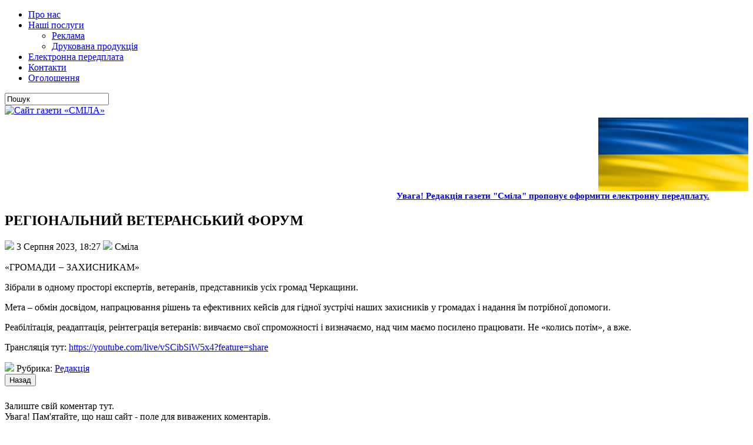

--- FILE ---
content_type: text/html; charset=UTF-8
request_url: http://www.smilamedia.org.ua/redaktsiya/rehionalnyy-veteranskyy-forum.html
body_size: 8574
content:
<!DOCTYPE html PUBLIC "-//W3C//DTD XHTML 1.0 Transitional//EN" "http://www.w3.org/TR/xhtml1/DTD/xhtml1-transitional.dtd">
<html xmlns="http://www.w3.org/1999/xhtml" lang="uk">

<head profile="http://gmpg.org/xfn/11">
<meta http-equiv="Content-Type" content="text/html; charset=UTF-8" />

<title>  РЕГІОНАЛЬНИЙ ВЕТЕРАНСЬКИЙ ФОРУМ | Сайт газети «СМІЛА»</title>
<link rel="shortcut icon" href="http://www.smilamedia.org.ua/wp-content/themes/Carolina/favicon.ico"/>
<link href="http://www.smilamedia.org.ua/wp-content/themes/Carolina/favicon.ico" rel="icon" type="image/x-icon" />
<link rel="stylesheet" href="http://www.smilamedia.org.ua/wp-content/themes/Carolina/css/screen.css" type="text/css" media="screen, projection" />
<link rel="stylesheet" href="http://www.smilamedia.org.ua/wp-content/themes/Carolina/css/print.css" type="text/css" media="print" />
<link href="http://www.smilamedia.org.ua/wp-content/themes/Carolina/css/comments.css" rel="stylesheet" type="text/css" />
<!--[if IE]><link rel="stylesheet" href="http://www.smilamedia.org.ua/wp-content/themes/Carolina/css/ie.css" type="text/css" media="screen, projection"><![endif]-->
<link rel="stylesheet" href="http://www.smilamedia.org.ua/wp-content/themes/Carolina/style.css" type="text/css" media="screen" />
<!--[if IE 6]>
	<script src="http://www.smilamedia.org.ua/wp-content/themes/Carolina/js/pngfix.js"></script>
<![endif]--> 
<link rel="alternate" type="application/rss+xml" title="Сайт газети «СМІЛА» RSS Feed" href="http://www.smilamedia.org.ua/feed" />
<link rel="alternate" type="application/atom+xml" title="Сайт газети «СМІЛА» Atom Feed" href="http://www.smilamedia.org.ua/feed/atom" />
<link rel="pingback" href="http://www.smilamedia.org.ua/xmlrpc.php" />

<script src="http://www.smilamedia.org.ua/wp-content/themes/Carolina/menu/mootools-1.2.1-core-yc.js" type="text/javascript"></script>
<link rel="stylesheet" href="http://www.smilamedia.org.ua/wp-content/themes/Carolina/menu/MenuMatic.css" type="text/css" media="screen" charset="utf-8" />
<!--[if lt IE 7]>
	<link rel="stylesheet" href="http://www.smilamedia.org.ua/wp-content/themes/Carolina/menu/MenuMatic-ie6.css" type="text/css" media="screen" charset="utf-8" />
<![endif]-->
<!-- Load the MenuMatic Class -->
<script src="http://www.smilamedia.org.ua/wp-content/themes/Carolina/menu/MenuMatic_0.68.3.js" type="text/javascript" charset="utf-8"></script>

<style type="text/css">
#text-5 div.textwidget, #text-11 div.textwidget {
	background: none;
        border: 0px;
        margin: 0;
        padding: 0;
	}
#text-3 div.textwidget {
	background: none;
        border: 0px;
        margin: 0;
        padding: 0;
	}

#text-2 div.textwidget {
	background-color: #acd1da;
	}

#text-11 div.textwidget img:hover{
	opacity: 0.85;
	}
</style>
<meta name='robots' content='max-image-preview:large' />
<link rel='dns-prefetch' href='//hosted.muses.org' />
<link rel='dns-prefetch' href='//s.w.org' />
<link rel="alternate" type="application/rss+xml" title="Сайт газети «СМІЛА» &raquo; РЕГІОНАЛЬНИЙ ВЕТЕРАНСЬКИЙ ФОРУМ Канал коментарів" href="http://www.smilamedia.org.ua/redaktsiya/rehionalnyy-veteranskyy-forum.html/feed" />
<script type="text/javascript">
window._wpemojiSettings = {"baseUrl":"https:\/\/s.w.org\/images\/core\/emoji\/14.0.0\/72x72\/","ext":".png","svgUrl":"https:\/\/s.w.org\/images\/core\/emoji\/14.0.0\/svg\/","svgExt":".svg","source":{"concatemoji":"http:\/\/www.smilamedia.org.ua\/wp-includes\/js\/wp-emoji-release.min.js?ver=6.0.11"}};
/*! This file is auto-generated */
!function(e,a,t){var n,r,o,i=a.createElement("canvas"),p=i.getContext&&i.getContext("2d");function s(e,t){var a=String.fromCharCode,e=(p.clearRect(0,0,i.width,i.height),p.fillText(a.apply(this,e),0,0),i.toDataURL());return p.clearRect(0,0,i.width,i.height),p.fillText(a.apply(this,t),0,0),e===i.toDataURL()}function c(e){var t=a.createElement("script");t.src=e,t.defer=t.type="text/javascript",a.getElementsByTagName("head")[0].appendChild(t)}for(o=Array("flag","emoji"),t.supports={everything:!0,everythingExceptFlag:!0},r=0;r<o.length;r++)t.supports[o[r]]=function(e){if(!p||!p.fillText)return!1;switch(p.textBaseline="top",p.font="600 32px Arial",e){case"flag":return s([127987,65039,8205,9895,65039],[127987,65039,8203,9895,65039])?!1:!s([55356,56826,55356,56819],[55356,56826,8203,55356,56819])&&!s([55356,57332,56128,56423,56128,56418,56128,56421,56128,56430,56128,56423,56128,56447],[55356,57332,8203,56128,56423,8203,56128,56418,8203,56128,56421,8203,56128,56430,8203,56128,56423,8203,56128,56447]);case"emoji":return!s([129777,127995,8205,129778,127999],[129777,127995,8203,129778,127999])}return!1}(o[r]),t.supports.everything=t.supports.everything&&t.supports[o[r]],"flag"!==o[r]&&(t.supports.everythingExceptFlag=t.supports.everythingExceptFlag&&t.supports[o[r]]);t.supports.everythingExceptFlag=t.supports.everythingExceptFlag&&!t.supports.flag,t.DOMReady=!1,t.readyCallback=function(){t.DOMReady=!0},t.supports.everything||(n=function(){t.readyCallback()},a.addEventListener?(a.addEventListener("DOMContentLoaded",n,!1),e.addEventListener("load",n,!1)):(e.attachEvent("onload",n),a.attachEvent("onreadystatechange",function(){"complete"===a.readyState&&t.readyCallback()})),(e=t.source||{}).concatemoji?c(e.concatemoji):e.wpemoji&&e.twemoji&&(c(e.twemoji),c(e.wpemoji)))}(window,document,window._wpemojiSettings);
</script>
<style type="text/css">
img.wp-smiley,
img.emoji {
	display: inline !important;
	border: none !important;
	box-shadow: none !important;
	height: 1em !important;
	width: 1em !important;
	margin: 0 0.07em !important;
	vertical-align: -0.1em !important;
	background: none !important;
	padding: 0 !important;
}
</style>
	<link rel='stylesheet' id='wp-block-library-css'  href='http://www.smilamedia.org.ua/wp-includes/css/dist/block-library/style.min.css?ver=6.0.11' type='text/css' media='all' />
<style id='global-styles-inline-css' type='text/css'>
body{--wp--preset--color--black: #000000;--wp--preset--color--cyan-bluish-gray: #abb8c3;--wp--preset--color--white: #ffffff;--wp--preset--color--pale-pink: #f78da7;--wp--preset--color--vivid-red: #cf2e2e;--wp--preset--color--luminous-vivid-orange: #ff6900;--wp--preset--color--luminous-vivid-amber: #fcb900;--wp--preset--color--light-green-cyan: #7bdcb5;--wp--preset--color--vivid-green-cyan: #00d084;--wp--preset--color--pale-cyan-blue: #8ed1fc;--wp--preset--color--vivid-cyan-blue: #0693e3;--wp--preset--color--vivid-purple: #9b51e0;--wp--preset--gradient--vivid-cyan-blue-to-vivid-purple: linear-gradient(135deg,rgba(6,147,227,1) 0%,rgb(155,81,224) 100%);--wp--preset--gradient--light-green-cyan-to-vivid-green-cyan: linear-gradient(135deg,rgb(122,220,180) 0%,rgb(0,208,130) 100%);--wp--preset--gradient--luminous-vivid-amber-to-luminous-vivid-orange: linear-gradient(135deg,rgba(252,185,0,1) 0%,rgba(255,105,0,1) 100%);--wp--preset--gradient--luminous-vivid-orange-to-vivid-red: linear-gradient(135deg,rgba(255,105,0,1) 0%,rgb(207,46,46) 100%);--wp--preset--gradient--very-light-gray-to-cyan-bluish-gray: linear-gradient(135deg,rgb(238,238,238) 0%,rgb(169,184,195) 100%);--wp--preset--gradient--cool-to-warm-spectrum: linear-gradient(135deg,rgb(74,234,220) 0%,rgb(151,120,209) 20%,rgb(207,42,186) 40%,rgb(238,44,130) 60%,rgb(251,105,98) 80%,rgb(254,248,76) 100%);--wp--preset--gradient--blush-light-purple: linear-gradient(135deg,rgb(255,206,236) 0%,rgb(152,150,240) 100%);--wp--preset--gradient--blush-bordeaux: linear-gradient(135deg,rgb(254,205,165) 0%,rgb(254,45,45) 50%,rgb(107,0,62) 100%);--wp--preset--gradient--luminous-dusk: linear-gradient(135deg,rgb(255,203,112) 0%,rgb(199,81,192) 50%,rgb(65,88,208) 100%);--wp--preset--gradient--pale-ocean: linear-gradient(135deg,rgb(255,245,203) 0%,rgb(182,227,212) 50%,rgb(51,167,181) 100%);--wp--preset--gradient--electric-grass: linear-gradient(135deg,rgb(202,248,128) 0%,rgb(113,206,126) 100%);--wp--preset--gradient--midnight: linear-gradient(135deg,rgb(2,3,129) 0%,rgb(40,116,252) 100%);--wp--preset--duotone--dark-grayscale: url('#wp-duotone-dark-grayscale');--wp--preset--duotone--grayscale: url('#wp-duotone-grayscale');--wp--preset--duotone--purple-yellow: url('#wp-duotone-purple-yellow');--wp--preset--duotone--blue-red: url('#wp-duotone-blue-red');--wp--preset--duotone--midnight: url('#wp-duotone-midnight');--wp--preset--duotone--magenta-yellow: url('#wp-duotone-magenta-yellow');--wp--preset--duotone--purple-green: url('#wp-duotone-purple-green');--wp--preset--duotone--blue-orange: url('#wp-duotone-blue-orange');--wp--preset--font-size--small: 13px;--wp--preset--font-size--medium: 20px;--wp--preset--font-size--large: 36px;--wp--preset--font-size--x-large: 42px;}.has-black-color{color: var(--wp--preset--color--black) !important;}.has-cyan-bluish-gray-color{color: var(--wp--preset--color--cyan-bluish-gray) !important;}.has-white-color{color: var(--wp--preset--color--white) !important;}.has-pale-pink-color{color: var(--wp--preset--color--pale-pink) !important;}.has-vivid-red-color{color: var(--wp--preset--color--vivid-red) !important;}.has-luminous-vivid-orange-color{color: var(--wp--preset--color--luminous-vivid-orange) !important;}.has-luminous-vivid-amber-color{color: var(--wp--preset--color--luminous-vivid-amber) !important;}.has-light-green-cyan-color{color: var(--wp--preset--color--light-green-cyan) !important;}.has-vivid-green-cyan-color{color: var(--wp--preset--color--vivid-green-cyan) !important;}.has-pale-cyan-blue-color{color: var(--wp--preset--color--pale-cyan-blue) !important;}.has-vivid-cyan-blue-color{color: var(--wp--preset--color--vivid-cyan-blue) !important;}.has-vivid-purple-color{color: var(--wp--preset--color--vivid-purple) !important;}.has-black-background-color{background-color: var(--wp--preset--color--black) !important;}.has-cyan-bluish-gray-background-color{background-color: var(--wp--preset--color--cyan-bluish-gray) !important;}.has-white-background-color{background-color: var(--wp--preset--color--white) !important;}.has-pale-pink-background-color{background-color: var(--wp--preset--color--pale-pink) !important;}.has-vivid-red-background-color{background-color: var(--wp--preset--color--vivid-red) !important;}.has-luminous-vivid-orange-background-color{background-color: var(--wp--preset--color--luminous-vivid-orange) !important;}.has-luminous-vivid-amber-background-color{background-color: var(--wp--preset--color--luminous-vivid-amber) !important;}.has-light-green-cyan-background-color{background-color: var(--wp--preset--color--light-green-cyan) !important;}.has-vivid-green-cyan-background-color{background-color: var(--wp--preset--color--vivid-green-cyan) !important;}.has-pale-cyan-blue-background-color{background-color: var(--wp--preset--color--pale-cyan-blue) !important;}.has-vivid-cyan-blue-background-color{background-color: var(--wp--preset--color--vivid-cyan-blue) !important;}.has-vivid-purple-background-color{background-color: var(--wp--preset--color--vivid-purple) !important;}.has-black-border-color{border-color: var(--wp--preset--color--black) !important;}.has-cyan-bluish-gray-border-color{border-color: var(--wp--preset--color--cyan-bluish-gray) !important;}.has-white-border-color{border-color: var(--wp--preset--color--white) !important;}.has-pale-pink-border-color{border-color: var(--wp--preset--color--pale-pink) !important;}.has-vivid-red-border-color{border-color: var(--wp--preset--color--vivid-red) !important;}.has-luminous-vivid-orange-border-color{border-color: var(--wp--preset--color--luminous-vivid-orange) !important;}.has-luminous-vivid-amber-border-color{border-color: var(--wp--preset--color--luminous-vivid-amber) !important;}.has-light-green-cyan-border-color{border-color: var(--wp--preset--color--light-green-cyan) !important;}.has-vivid-green-cyan-border-color{border-color: var(--wp--preset--color--vivid-green-cyan) !important;}.has-pale-cyan-blue-border-color{border-color: var(--wp--preset--color--pale-cyan-blue) !important;}.has-vivid-cyan-blue-border-color{border-color: var(--wp--preset--color--vivid-cyan-blue) !important;}.has-vivid-purple-border-color{border-color: var(--wp--preset--color--vivid-purple) !important;}.has-vivid-cyan-blue-to-vivid-purple-gradient-background{background: var(--wp--preset--gradient--vivid-cyan-blue-to-vivid-purple) !important;}.has-light-green-cyan-to-vivid-green-cyan-gradient-background{background: var(--wp--preset--gradient--light-green-cyan-to-vivid-green-cyan) !important;}.has-luminous-vivid-amber-to-luminous-vivid-orange-gradient-background{background: var(--wp--preset--gradient--luminous-vivid-amber-to-luminous-vivid-orange) !important;}.has-luminous-vivid-orange-to-vivid-red-gradient-background{background: var(--wp--preset--gradient--luminous-vivid-orange-to-vivid-red) !important;}.has-very-light-gray-to-cyan-bluish-gray-gradient-background{background: var(--wp--preset--gradient--very-light-gray-to-cyan-bluish-gray) !important;}.has-cool-to-warm-spectrum-gradient-background{background: var(--wp--preset--gradient--cool-to-warm-spectrum) !important;}.has-blush-light-purple-gradient-background{background: var(--wp--preset--gradient--blush-light-purple) !important;}.has-blush-bordeaux-gradient-background{background: var(--wp--preset--gradient--blush-bordeaux) !important;}.has-luminous-dusk-gradient-background{background: var(--wp--preset--gradient--luminous-dusk) !important;}.has-pale-ocean-gradient-background{background: var(--wp--preset--gradient--pale-ocean) !important;}.has-electric-grass-gradient-background{background: var(--wp--preset--gradient--electric-grass) !important;}.has-midnight-gradient-background{background: var(--wp--preset--gradient--midnight) !important;}.has-small-font-size{font-size: var(--wp--preset--font-size--small) !important;}.has-medium-font-size{font-size: var(--wp--preset--font-size--medium) !important;}.has-large-font-size{font-size: var(--wp--preset--font-size--large) !important;}.has-x-large-font-size{font-size: var(--wp--preset--font-size--x-large) !important;}
</style>
<link rel='stylesheet' id='contact-form-7-css'  href='http://www.smilamedia.org.ua/wp-content/plugins/contact-form-7/includes/css/styles.css?ver=4.5' type='text/css' media='all' />
<link rel='stylesheet' id='wp-pagenavi-css'  href='http://www.smilamedia.org.ua/wp-content/plugins/wp-pagenavi/pagenavi-css.css?ver=2.70' type='text/css' media='all' />
<script type='text/javascript' src='https://hosted.muses.org/mrp.js?ver=1.6' id='radioforgejs-js'></script>
<script type='text/javascript' src='http://www.smilamedia.org.ua/wp-includes/js/jquery/jquery.min.js?ver=3.6.0' id='jquery-core-js'></script>
<script type='text/javascript' src='http://www.smilamedia.org.ua/wp-includes/js/jquery/jquery-migrate.min.js?ver=3.3.2' id='jquery-migrate-js'></script>
<link rel="https://api.w.org/" href="http://www.smilamedia.org.ua/wp-json/" /><link rel="alternate" type="application/json" href="http://www.smilamedia.org.ua/wp-json/wp/v2/posts/144899" /><link rel="EditURI" type="application/rsd+xml" title="RSD" href="http://www.smilamedia.org.ua/xmlrpc.php?rsd" />
<link rel="wlwmanifest" type="application/wlwmanifest+xml" href="http://www.smilamedia.org.ua/wp-includes/wlwmanifest.xml" /> 
<meta name="generator" content="WordPress 6.0.11" />
<link rel="canonical" href="http://www.smilamedia.org.ua/redaktsiya/rehionalnyy-veteranskyy-forum.html" />
<link rel='shortlink' href='http://www.smilamedia.org.ua/?p=144899' />
<link rel="alternate" type="application/json+oembed" href="http://www.smilamedia.org.ua/wp-json/oembed/1.0/embed?url=http%3A%2F%2Fwww.smilamedia.org.ua%2Fredaktsiya%2Frehionalnyy-veteranskyy-forum.html" />
<link rel="alternate" type="text/xml+oembed" href="http://www.smilamedia.org.ua/wp-json/oembed/1.0/embed?url=http%3A%2F%2Fwww.smilamedia.org.ua%2Fredaktsiya%2Frehionalnyy-veteranskyy-forum.html&#038;format=xml" />
<!-- ## NXS/OG ## --><!-- ## NXSOGTAGS ## --><!-- ## NXS/OG ## -->
</head>
<body>
<script type="text/javascript">
	window.addEvent('domready', function() {			
			var myMenu = new MenuMatic();
	});	
</script>
	<div id="wrapper">
		<div id="container" class="container"> 

			<div class="span-24">
				<div class="span-14">
                    <div id="pagemenu">
					<div class="menu-top-menu-container"><ul id="menu-top-menu" class="menu"><li id="menu-item-1401" class="menu-item menu-item-type-post_type menu-item-object-page menu-item-1401"><a href="http://www.smilamedia.org.ua/about">Про нас</a></li>
<li id="menu-item-141" class="menu-item menu-item-type-post_type menu-item-object-page menu-item-has-children menu-item-141"><a href="http://www.smilamedia.org.ua/services">Наші послуги</a>
<ul class="sub-menu">
	<li id="menu-item-793" class="menu-item menu-item-type-custom menu-item-object-custom menu-item-793"><a href="http://www.smilamedia.org.ua/services/rozmishhennya-reklami">Реклама</a></li>
	<li id="menu-item-148737" class="menu-item menu-item-type-post_type menu-item-object-page menu-item-148737"><a href="http://www.smilamedia.org.ua/services/vyhotovlennya-drukovanoyi-produktsiyi">Друкована продукція</a></li>
</ul>
</li>
<li id="menu-item-22609" class="menu-item menu-item-type-post_type menu-item-object-page menu-item-22609"><a href="http://www.smilamedia.org.ua/elektronna-peredplata">Електронна передплата</a></li>
<li id="menu-item-143" class="menu-item menu-item-type-post_type menu-item-object-page menu-item-143"><a href="http://www.smilamedia.org.ua/contacts">Контакти</a></li>
<li id="menu-item-795" class="menu-item menu-item-type-custom menu-item-object-custom menu-item-795"><a href="http://www.smilamedia.org.ua/services/rozmishhennya-ogoloshen-2">Оголошення</a></li>
</ul></div>                    </div>
				</div>
                
                <div class="span-3 feedtwitter">
					<a href="http://www.smilamedia.org.ua/feed"><img src="http://www.smilamedia.org.ua/wp-content/themes/Carolina/images/rss.png" alt="" style="margin:0 4px 0 0;"  /></a>
					
									</div>
                
				<div id="topsearch" class="span-7 last">
					 
<div id="search">
    <form method="get" id="searchform" action="http://www.smilamedia.org.ua/"> 
        <input type="text" value="Пошук" 
            name="s" id="s"  onblur="if (this.value == '')  {this.value = 'Пошук';}"  
            onfocus="if (this.value == 'Пошук') {this.value = '';}" />
        <input type="image" src="http://www.smilamedia.org.ua/wp-content/themes/Carolina/images/search.gif" style="border:0; vertical-align: top;" /> 
    </form>
</div> 
				</div>
			</div>
				<div id="header" class="span-24">
					<div class="span-12">
													<a href="http://www.smilamedia.org.ua"><img src="http://www.smilamedia.org.ua/wp-content/themes/Carolina/images/logo.png" alt="Сайт газети «СМІЛА»" title="Сайт газети «СМІЛА»" class="logoimg" /></a>
													
					</div>
					
					<div class="span-12 last">
                        <div style="padding: 3px 0 0 0; text-align:right;">
						  <img src="http://www.smilamedia.org.ua/banners/Прапор України2.jpg" width="255px" height="125px" alt="" title=""/>                        </div>
					</div>
				</div>
			
			<div class="span-24">
				<div id="navcontainer">
					<marquee behavior="alternate" onmouseover="this.stop()" onmouseout="this.start()" scrollamount="2"><span style="color: #fff; font-size: 15px;"><a href="http://www.smilamedia.org.ua/elektronna-peredplata"><strong>Увага! Редакція газети "Сміла" пропонує оформити електронну передплату.</strong></a></span></marquee>
				</div>
			</div>	<div class="span-24" id="contentwrap">	
			<div class="span-16">
				<div id="content">	
						
												<div class="post-144899 post type-post status-publish format-standard hentry category-redaktsiya" id="post-144899">
							<h2 class="title">РЕГІОНАЛЬНИЙ ВЕТЕРАНСЬКИЙ ФОРУМ</h2>
							<div class="postdate"><img src="http://www.smilamedia.org.ua/wp-content/themes/Carolina/images/date.png" /> 3 Серпня 2023, 18:27 <img src="http://www.smilamedia.org.ua/wp-content/themes/Carolina/images/user.png" /> Сміла </div>
			
							<div class="entry">
								
<p>«ГРОМАДИ ‒ ЗАХИСНИКАМ»</p>



<p>Зібрали в одному просторі експертів, ветеранів, представників усіх громад Черкащини.</p>



<p>Мета – обмін досвідом, напрацювання рішень та ефективних кейсів для гідної зустрічі наших захисників у громадах і надання їм потрібної допомоги.</p>



<p>Реабілітація, реадаптація, реінтеграція ветеранів: вивчаємо свої спроможності і визначаємо, над чим маємо посилено працювати. Не «колись потім», а вже.</p>



<p>Трансляція тут: <a rel="noreferrer noopener" href="https://youtube.com/live/vSCibSiW5x4?feature=share&amp;fbclid=IwAR3Ytwvhs8z-Lge6nmxeH8W5YAYwqYUEAtIPSuDMdaf1hRKvjJOQHnI8U-A" target="_blank">https://youtube.com/live/vSCibSiW5x4?feature=share</a></p>
															</div>
							<div class="postmeta"><img src="http://www.smilamedia.org.ua/wp-content/themes/Carolina/images/folder.png" /> Рубрика: <a href="http://www.smilamedia.org.ua/redaktsiya" rel="category tag">Редакція</a><br /> </div>
							<!--	   
							<div class="navigation clearfix">
								<div class="alignleft">&laquo; <a href="http://www.smilamedia.org.ua/redaktsiya/cherhovyy-nomer-hazety-smila.html" rel="prev">Черговий номер газети &#8220;СМІЛА&#8221;</a></div>
								<div class="alignright"><a href="http://www.smilamedia.org.ua/redaktsiya/hromady-zakhysnykam-ukrainy.html" rel="next">Громади &#8211; захисникам України</a> &raquo;</div>
							</div>
							-->
							<input name="text" type="button" value="Назад" class="tinput" onclick="history.back()" />  <div style="height: 25px;"></div>
						</div><!--/post-144899-->	
															<div class='alert'><img src='http://www.smilamedia.org.ua/wp-content/themes/Carolina/images/alert.png' width='64px' height='64px' title='' alt='' /><span>Залиште свій коментар тут.<br /> Увага! Пам'ятайте, що наш сайт - поле для виважених коментарів.</span></div>
	
													
						
				 
<!-- You can start editing here. -->
<div id="commentpost">

			<!-- If comments are open, but there are no comments. -->

	 


	<div id="respond" class="comment-respond">
		<h2 class="title-p">Залишити відповідь <small><a rel="nofollow" id="cancel-comment-reply-link" href="/redaktsiya/rehionalnyy-veteranskyy-forum.html#respond" style="display:none;">Скасувати відповідь</a></small></h2><form action="http://www.smilamedia.org.ua/wp-comments-post.php" method="post" id="commentform" class="comment-form"><p class="comment-notes"><span id="email-notes">Ваша e-mail адреса не оприлюднюватиметься.</span> <span class="required-field-message" aria-hidden="true">Обов’язкові поля позначені <span class="required" aria-hidden="true">*</span></span></p><p class="comment-form-comment"><label for="comment">Коментар <span class="required" aria-hidden="true">*</span></label> <textarea id="comment" name="comment" cols="45" rows="8" maxlength="65525" required="required"></textarea></p><p class="comment-form-author"><label for="author">Ім'я <span class="required" aria-hidden="true">*</span></label> <input id="author" name="author" type="text" value="" size="30" maxlength="245" required="required" /></p>
<p class="comment-form-email"><label for="email">Email <span class="required" aria-hidden="true">*</span></label> <input id="email" name="email" type="text" value="" size="30" maxlength="100" aria-describedby="email-notes" required="required" /></p>
<p class="comment-form-url"><label for="url">Сайт</label> <input id="url" name="url" type="text" value="" size="30" maxlength="200" /></p>
<p class="comment-form-cookies-consent"><input id="wp-comment-cookies-consent" name="wp-comment-cookies-consent" type="checkbox" value="yes" /> <label for="wp-comment-cookies-consent">Зберегти моє ім'я, e-mail, та адресу сайту в цьому браузері для моїх подальших коментарів.</label></p>
<p class="form-submit"><input name="submit" type="submit" id="submit" class="submit" value="Опублікувати коментар" /> <input type='hidden' name='comment_post_ID' value='144899' id='comment_post_ID' />
<input type='hidden' name='comment_parent' id='comment_parent' value='0' />
</p></form>	</div><!-- #respond -->
	
<div class="clearfix"></div>
</div>				
							
							</div>
			</div>
		<div class="span-8 last">
	
	<div class="sidebar">
		<div style="height: 5px;"></div>
		    
        
    
    	
        
		<ul>
			<li id="block-9" class="widget widget_block widget_media_image">
<figure class="wp-block-image is-resized"><a href="https://www.youtube.com/c/smilatyasmin" target="_blank"><img loading="lazy" src="http://www.smilamedia.org.ua/banners/logo_Сміла_.png" alt="" width="666" height="128"/></a></figure>
</li><li id="block-7" class="widget widget_block widget_media_image">
<figure class="wp-block-image"><a href="https://www.youtube.com/c/smilatyasmin" target="_blank"><img src="http://www.smilamedia.org.ua/banners/tyasmin_кнопка_.png" alt=""/></a></figure>
</li><li id="block-8" class="widget widget_block"><div class="video_btns">
</div></li><li id="text-14" class="widget widget_text"><h2 class="widgettitle">Проєкти</h2>			<div class="textwidget"><a href="http://www.smilamedia.org.ua/biblioteka-gazeti-smila/putivnyk-vizytivka-najkrascha-ridna-moya.html"><img src="http://www.smilamedia.org.ua/wp-content/images/Найкраща_рідна_моя.jpg" alt="Придбати книгу"></a><br><br>
<a href="http://www.smilamedia.org.ua/wp-content/images/buy_book.png"></a>
<a href="http://www.smilamedia.org.ua/biblioteka-gazeti-smila"><input name="text" type="submit" value="Переглянути бібліотеку" class="tinput"  style="text-align:center; float:none !important;" /></a></div>
		</li><li id="php_widget-10" class="widget php_widget"><a href="http://smila-rada.gov.ua" target="_blank"><img src="http://smilamedia.org.ua/wp-content/site_vlada.jpg" width="305px" height="150px" border="0" /></a></li><li id="calendar-3" class="widget widget_calendar"><h2 class="widgettitle">Календар новин</h2><div id="calendar_wrap" class="calendar_wrap"><table id="wp-calendar" class="wp-calendar-table">
	<caption>Січень 2026</caption>
	<thead>
	<tr>
		<th scope="col" title="Понеділок">Пн</th>
		<th scope="col" title="Вівторок">Вт</th>
		<th scope="col" title="Середа">Ср</th>
		<th scope="col" title="Четвер">Чт</th>
		<th scope="col" title="П’ятниця">Пт</th>
		<th scope="col" title="Субота">Сб</th>
		<th scope="col" title="Неділя">Нд</th>
	</tr>
	</thead>
	<tbody>
	<tr>
		<td colspan="3" class="pad">&nbsp;</td><td>1</td><td><a href="http://www.smilamedia.org.ua/2026/01/02" aria-label="Записи оприлюднені 02.01.2026">2</a></td><td>3</td><td>4</td>
	</tr>
	<tr>
		<td><a href="http://www.smilamedia.org.ua/2026/01/05" aria-label="Записи оприлюднені 05.01.2026">5</a></td><td>6</td><td><a href="http://www.smilamedia.org.ua/2026/01/07" aria-label="Записи оприлюднені 07.01.2026">7</a></td><td><a href="http://www.smilamedia.org.ua/2026/01/08" aria-label="Записи оприлюднені 08.01.2026">8</a></td><td>9</td><td>10</td><td>11</td>
	</tr>
	<tr>
		<td><a href="http://www.smilamedia.org.ua/2026/01/12" aria-label="Записи оприлюднені 12.01.2026">12</a></td><td><a href="http://www.smilamedia.org.ua/2026/01/13" aria-label="Записи оприлюднені 13.01.2026">13</a></td><td id="today">14</td><td>15</td><td>16</td><td>17</td><td>18</td>
	</tr>
	<tr>
		<td>19</td><td>20</td><td>21</td><td>22</td><td>23</td><td>24</td><td>25</td>
	</tr>
	<tr>
		<td>26</td><td>27</td><td>28</td><td>29</td><td>30</td><td>31</td>
		<td class="pad" colspan="1">&nbsp;</td>
	</tr>
	</tbody>
	</table><nav aria-label="Попередній і наступний місяці" class="wp-calendar-nav">
		<span class="wp-calendar-nav-prev"><a href="http://www.smilamedia.org.ua/2025/12">&laquo; Гру</a></span>
		<span class="pad">&nbsp;</span>
		<span class="wp-calendar-nav-next">&nbsp;</span>
	</nav></div></li>		</ul>

        
			</div>
</div>
	</div>
﻿    <div class="span-24">
	<div id="footer">При повному чи частковому копіюванні матеріалів посилання на сайт <a href="http://smilamedia.org.ua/">smilamedia.org.ua</a> обов'язкове! Газета не завжди поділяє точку зору авторів. Відповідальність за достовірність публікації несуть її автори, рекламної інформації - рекламодавці.<br />
		Copyright &copy; <a href="http://www.smilamedia.org.ua"><strong>Сайт газети «СМІЛА»</strong></a>, 2012 - 2022   </div>
    	<div id="credits">Powered by <a href="http://wordpress.org/"><strong>WordPress</strong></a> | Designed by: <a href="http://freewpthemes.co">wordpress themes free</a> | Thanks to <a href="http://allpremiumthemes.com">Premium WordPress Themes</a>, <a href="http://allpremiumthemes.com">Premium Themes</a> and <a href="http://freewpthemes.co">WordPress Themes</a></div>
</div>
</div>
</div>
<script type='text/javascript'><!--//<![CDATA[
	function acddbfeceddcb() {
		document.getElementById('commentform').setAttribute('action', 'http://www.smilamedia.org.ua/wp-comments-post.php?acddbfeceddcb');
		document.forms['commentform'].submit();
	}
	document.getElementById('submit').onclick = acddbfeceddcb;
//]]>-->
</script><script type='text/javascript' src='http://www.smilamedia.org.ua/wp-content/plugins/contact-form-7/includes/js/jquery.form.min.js?ver=3.51.0-2014.06.20' id='jquery-form-js'></script>
<script type='text/javascript' id='contact-form-7-js-extra'>
/* <![CDATA[ */
var _wpcf7 = {"loaderUrl":"http:\/\/www.smilamedia.org.ua\/wp-content\/plugins\/contact-form-7\/images\/ajax-loader.gif","recaptcha":{"messages":{"empty":"Please verify that you are not a robot."}},"sending":"\u041d\u0430\u0434\u0441\u0438\u043b\u0430\u043d\u043d\u044f...","cached":"1"};
/* ]]> */
</script>
<script type='text/javascript' src='http://www.smilamedia.org.ua/wp-content/plugins/contact-form-7/includes/js/scripts.js?ver=4.5' id='contact-form-7-js'></script>

</body>
</html>